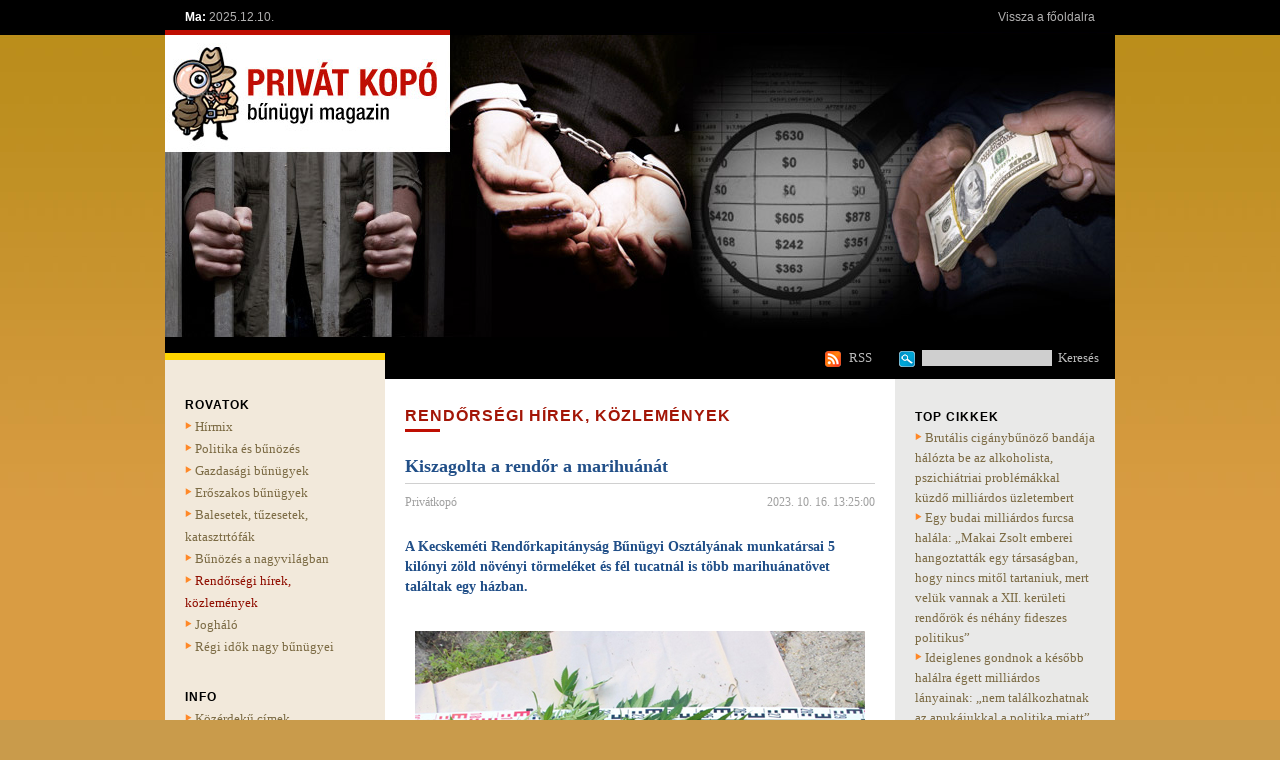

--- FILE ---
content_type: text/html; charset=utf-8
request_url: https://www.privatkopo.info/WebArticleShow.aspx?AGM=RendorsegiHirekKozlemenyek&AN=kiszagoltaarendor&MN=RendorsegiHirekKozlemenyek&LN=Hungarian
body_size: 5700
content:


<html>
<head>
<title>PRIVÁT KOPÓ bűnügyi magazin</title>
<meta http-equiv="Content-Type" content="text/html; charset=windows-1250">
<link rel=stylesheet href="style.css" type="text/css">
<link rel=stylesheet href="menu.css" type="text/css">
<meta name="keywords" content="bűnözés, rendőrség, nyomozás, Magyarország, bűnelkövetés, nemzetközi, balesetek, katasztrófák, bűnügyi hírek, gyilkosságok, erőszak, bűncselekmények">
<meta name="description" content="A Privát Kopó Magyarország egyik legnagyobb bűnügyi portálja, amely a régi idők, valamint, napjaink Magyarország és a világ bűnügyeivel foglalkozik.">


<script type="text/javascript">
<!--
function MM_swapImgRestore() { //v3.0
  var k,x,a=document.MM_sr; for(k=0;a&&k<a.length&&(x=a[k])&&x.oSrc;k++) x.src=x.oSrc;
}
function MM_preloadImages() { //v3.0
  var d=document; if(d.images){ if(!d.MM_p) d.MM_p=new Array();
    var k,j=d.MM_p.length,a=MM_preloadImages.arguments; for(k=0; k<a.length; k++)
    if (a[k].indexOf("#")!=0){ d.MM_p[j]=new Image; d.MM_p[j++].src=a[k];}}
}

function MM_findObj(n, d) { //v4.01
  var p,k,x;  if(!d) d=document; if((p=n.indexOf("?"))>0&&parent.frames.length) {
    d=parent.frames[n.substring(p+1)].document; n=n.substring(0,p);}
  if(!(x=d[n])&&d.all) x=d.all[n]; for (k=0;!x&&k<d.forms.length;k++) x=d.forms[k][n];
  for(k=0;!x&&d.layers&&k<d.layers.length;k++) x=MM_findObj(n,d.layers[k].document);
  if(!x && d.getElementById) x=d.getElementById(n); return x;
}

function MM_swapImage() { //v3.0
  var k,j=0,x,a=MM_swapImage.arguments; document.MM_sr=new Array; for(k=0;k<(a.length-2);k+=3)
   if ((x=MM_findObj(a[k]))!=null){document.MM_sr[j++]=x; if(!x.oSrc) x.oSrc=x.src; x.src=a[k+2];}
}
//-->
function openwindow(url,name)
  {
  window.open(url,name,'width=670,height=470,resizable=no,toolbar=no,location=no,directories=no,status=no,menubar=no,dependent=yes');
  }
</script>
<script language="JavaScript" type="text/JavaScript">
function openwindow(url,name)
  {
  window.open(url,name,'width=670,height=470,resizable=no,toolbar=no,location=no,directories=no,status=no,menubar=no,dependent=yes');
  }
</script>


</head>
<body bgcolor="#c99b4b" background="images/hatter_body.jpg"  leftmargin="0" topmargin="0" marginwidth="0" marginheight="0">
    <table width="100%" border="0" cellspacing="0" cellpadding="0">
  <tr>
    <td align="center" valign="top"><!--datum --><table width="950" border="0" cellspacing="0" cellpadding="0">
  <tr>
    <td class="fejlecdatum"><span class="fejlecdatum">Ma:</span> 2025.12.10.</td>
    <td class="fejlecvissza"><a href="Index.aspx?MN=Fooldal&LN=Hungarian" class="fejlecvissza">Vissza a főoldalra</a></td>
  </tr>
</table><!--datum vege-->
</td>
  </tr>
  <tr>
    <td align="center" valign="top"><!--intro --><table width="950" border="0" cellspacing="0" cellpadding="0">
  <tr>
    <td><img src="images/privat_kopo.jpg" width="950" height="302" border="0" usemap="#Map"></td>
  </tr>
</table>
<!--intro vege--></td>
  </tr>
  <tr>
    <td align="center" valign="top"><!--rovat teteje + RSS + kereses csik-->
    <table width="950" border="0" cellspacing="0" cellpadding="0">
  <tr>
    <td><img src="images/hatter_fekete.png" width="220" height="1"></td>
    <td><img src="images/hatter_fekete.png" width="490" height="1"></td>
    <td><img src="images/hatter_fekete.png" width="20" height="1"></td>
    <td><img src="images/hatter_fekete.png" width="220" height="1"></td>
  </tr>
  <tr>
    <td background="images/hatter_keresescsik.png"><img src="images/atlatszo.gif" width="2" height="35"></td>
    <td background="images/hatter_fekete.png" align="right" valign="middle"><table><tr><td><a href="http://www.privatkopo.hu/WebRss.ashx?LN=Hungarian" target="_blank" class="fejlec"><img border="0" src="images/ikon_RSS.png" width="24" height="35" align="absmiddle"></a></td><td align="right" valign="middle"><a href="http://www.privatkopo.hu/WebRss.ashx?LN=Hungarian" target="_blank" class="fejlec">RSS</a></td></tr></table></td>
    <td background="images/hatter_fekete.png">&nbsp;</td>
    <td background="images/hatter_fekete.png" align="left" valign="middle"><!--kereses--><table border="0" cellspacing="0" cellpadding="0"><form name="Search" action="WebSearchResult.aspx" method="get"><tr><td><img src="images/ikon_kereses.png" width="27" height="35" align="absmiddle"><input class="negativ" type="hidden" name="MN" id="MN" value="Kereses"><input class="negativ" type="hidden" name="NOCH" id="NOCH" value="1"><input class="negativ" type="text" name="ST" id="ST"><img src="images/atlatszo.gif" width="6" height="2"><a href="#" class="fejlec" onClick="document.forms.Search.submit()">Keresés</a></td></tr></form></table><!--kereses vege--></td>
  </tr>
</table><!--rovat teteje + RSS + kereses csik vege-->
    </td>
  </tr>
  <tr>
    <td align="center" valign="top"><!--kozepe --><table background="images/hatter_tartalom.png" width="950" border="0" cellspacing="0" cellpadding="0">
      <tr>
        <td><img src="images/atlatszo.gif" width="20" height="15"></td>
        <td><img src="images/atlatszo.gif" width="200" height="1"></td>
        <td><img src="images/atlatszo.gif" width="20" height="1"></td>
        <td><img src="images/atlatszo.gif" width="470" height="1"></td>
        <td><img src="images/atlatszo.gif" width="20" height="1"></td>
        <td><img src="images/atlatszo.gif" width="200" height="1"></td>
        <td><img src="images/atlatszo.gif" width="20" height="1"></td>
      </tr>
      <tr>
        <td>&nbsp;</td>
        <td align="left" valign="top"><!--menu --><table width="180" border="0" cellspacing="0" cellpadding="0">
  <tr>
    <td class="rovat">Rovatok</td>
  </tr>
  <tr>
    <td class="menu"><img src="images/kisnyil.png" width="10" height="13"><a href="Index.aspx?MN=Hirmix&LN=Hungarian" class="menu">Hírmix</a></td>
  </tr>
  <tr>
    <td class="menu"><img src="images/kisnyil.png" width="10" height="13"><a href="Index.aspx?MN=PolitikaEsBunozes&LN=Hungarian" class="menu">Politika és bűnözés</a></td>
  </tr>
  <tr>
    <td class="menu"><img src="images/kisnyil.png" width="10" height="13"><a href="Index.aspx?MN=GazdasagiBunugyek&LN=Hungarian" class="menu">Gazdasági bűnügyek</a></td>
  </tr>
  <tr>
    <td class="menu"><img src="images/kisnyil.png" width="10" height="13"><a href="Index.aspx?MN=EroszakosBunugyek&LN=Hungarian" class="menu">Erőszakos bűnügyek</a></td>
  </tr>
  <tr>
    <td class="menu"><img src="images/kisnyil.png" width="10" height="13"><a href="Index.aspx?MN=BalesetekTuzesetekKatasztrofak&LN=Hungarian" class="menu">Balesetek, tűzesetek, katasztrtófák</a></td>
  </tr>
  <tr>
    <td class="menu"><img src="images/kisnyil.png" width="10" height="13"><a href="Index.aspx?MN=BunozesANagyvilagban&LN=Hungarian" class="menu">Bűnözés a nagyvilágban</a></td>
  </tr>
  <tr>
    <td class="menu"><img src="images/kisnyil.png" width="10" height="13"><a href="Index.aspx?MN=RendorsegiHirekKozlemenyek&LN=Hungarian" class="aktivmenu">Rendőrségi hírek, közlemények</a></td>
  </tr>
  <tr>
    <td class="menu"><img src="images/kisnyil.png" width="10" height="13"><a href="Index.aspx?MN=Joghalo&LN=Hungarian" class="menu">Jogháló</a></td>
  </tr>
  <tr>
    <td class="menu"><img src="images/kisnyil.png" width="10" height="13"><a href="Index.aspx?MN=RegiIdokNagyBunugyei&LN=Hungarian" class="menu">Régi idők nagy bűnügyei</a></td>
  </tr>
  <tr>
    <td><img src="images/atlatszo.gif" width="2" height="28"></td>
  </tr>
  <tr>
    <td class="rovat">Info</td>
  </tr>
  <tr>
    <td class="menu"><img src="images/kisnyil.png" width="10" height="13"><a href="Index.aspx?MN=KozerdekuCimekTelefonszamok&LN=Hungarian" class="menu">Közérdekű címek, telefonszámok</a></td>
  </tr>
  <tr>
    <td class="menu"><img src="images/kisnyil.png" width="10" height="13"><a href="Index.aspx?MN=Partnerek&LN=Hungarian" class="menu">Partnerek</a></td>
  </tr>
   <tr>
    <td><img src="images/atlatszo.gif" width="2" height="28"></td>
  </tr>
</table>
<!--menu vege-->
<!--bannerek bal --><table width="180" border="0" cellspacing="0" cellpadding="0">
  <tr>
    <td>
<object type="application/x-shockwave-flash" data="Banner/mahu_banner_privatkopo.swf" width="180" height="114">
	<param name="movie" value="Banner/mahu_banner_privatkopo.swf" />
	<param name="menu" value="false"/>
	<param name="FlashVars" value="clickTAG=http://ma.hu&clickTARGET=_blank"/>
	<embed src="Banner/mahu_banner_privatkopo.swf" FlashVars="clickTAG=http://ma.hu&clickTARGET=_self" width="180" height="114" type="application/x-shockwave-flash" pluginspage="http://www.macromedia.com/go/getflashplayer" />
</object>
    <br>
<br>
<a href="http://hirgyujto.hu/tart/sites" target="_blank"><img src="banner/hgy_120w.png" border="0" width="180" height="114"></a>
    <br>
<br>
<br>
<a href="http://www.hirkert.hu" target="_blank"><img src="banner/hirkert_logo_180x115.jpg" border="0" width="180" height="115"></a>
<br>
<br>
</td>
  </tr>
</table>
<!--bannerek vege bal --></td>
        <td>&nbsp;</td>
        <td align="left" valign="top"><table width="470" border="0" cellspacing="0" cellpadding="0">
  <tr>
    <td><img src="images/atlatszo.gif" width="2" height="13"></td>
  </tr>
  <tr>
    <td align="left" valign="top"><!--Content --><form name="aspnetForm" method="post" action="WebArticleShow.aspx?AGM=RendorsegiHirekKozlemenyek&amp;AN=kiszagoltaarendor&amp;MN=RendorsegiHirekKozlemenyek&amp;LN=Hungarian" id="aspnetForm">
<div>
<input type="hidden" name="__VSTATE" id="__VSTATE" value="eNr7z8ifws/KaWlmYmJoYWphlgIAJIED2A==" />
<input type="hidden" name="__VIEWSTATE" id="
__VIEWSTATE" value="" />
</div>

<span id="ctl00_cphContent_Content"><!--cikk--><table width="470" border="0" cellspacing="0" cellpadding="0"> <!--rovatcim --><tr> <td class="rovatcim">Rendőrségi hírek, közlemények</td> </tr><!--rovatcim vege--> <tr> <td><img src="images/csik_rovatcimalatt.png" width="470" height="31"></td> </tr> <tr> <td class="cikkcim">Kiszagolta a rendőr a marihuánát</td> </tr> <tr> <td><img src="images/cimelvalasztocsik.png" width="470" height="16"></td> </tr> <tr> <td><table width="470" border="0" cellspacing="0" cellpadding="0"> <tr> <td class="szerzo">Privátkopó</td> <td class="datum">2023. 10. 16. 13:25:00</td> </tr> </table></td> </tr> <tr> <td><img src="images/atlatszo.gif" width="2" height="26"></td> </tr> <tr> <td class="cikkszoveg"><span class="lead"><P>A Kecskeméti Rendőrkapitányság Bűnügyi Osztályának munkatársai 5 kilónyi zöld növényi törmeléket és fél tucatnál is több marihuánatövet találtak egy házban.</P></span><br> <br> <DIV class=nagykep><IMG src="/Pictures/kiszagoltaarendor_marih.jpg"></DIV>
<P>Egy kecskeméti rendőr adatgyűjtést végzett&nbsp;egy helyi ingatlanban, amikor furcsa, jellegzetes szagra lett figyelmes. Gyanúját - amely szerint a házban marihuánatermesztés folyhat - megosztotta parancsnokával, aki bízott munkatársa „nyomozói szimatában”, ezért az épületben szemlét tartottak. Kiderült, a rutinos zsaru nem tévedett: a rendőrök az udvaron hét tő marihuánát találtak a gondozáshoz szükséges eszközökkel, valamint befőttesüvegekben és vödörben további 5 kg. zöld növényi törmeléket.</P>
<P>A kábítószer termesztésével egy 43 éves férfit gyanúsítanak, őt őrizetbe is vették. Az egyébként büntetett előéletű K. István nem ismeretlen a rendőrök előtt: néhány hónapja egy közúti igazoltatás során elővett a zsebéből egy maréknyi zöld anyagot, amelyet a szájába tömött azért, hogy az ellene szóló tárgyi bizonyítékot megsemmisítse. Akkor járművezetés bódult állapotban vétsége miatt indult ellene eljárás.</P>
<P>A nyomozók kezdeményezték a férfi letartóztatását, amelyet a járásbíróság - a kecskeméti ügyészség indítványára - elrendelt.</P> </td> </tr> <tr> <td><img src="images/atlatszo.gif" width="2" height="40"></td> </tr> </table><!--cikk vege --> <!--Tovabbi friss informaciok --><table width="470" border="0" cellspacing="0" cellpadding="0"> <tr> <td class="frissinfocim">További friss információk</td> </tr> <tr> <td class="frissinfo"><img src="images/kisnyil.png" width="10" height="13"><a href="WebArticleShow.aspx?AGM=RendorsegiHirekKozlemenyek&AN=ujabbtolnaidiler&MN=RendorsegiHirekKozlemenyek&LN=Hungarian" class="frissinfo">Újabb tolnai drogdíler került rács mögé</a><br><img src="images/kisnyil.png" width="10" height="13"><a href="WebArticleShow.aspx?AGM=RendorsegiHirekKozlemenyek&AN=kifosztociganyok&MN=RendorsegiHirekKozlemenyek&LN=Hungarian" class="frissinfo">Aranyfelvásárlóknak hazudták magukat a tolvaj cigányok, de házaltak fűkaszával és ágyneművel is</a><br><img src="images/kisnyil.png" width="10" height="13"><a href="WebArticleShow.aspx?AGM=RendorsegiHirekKozlemenyek&AN=felderitetthalozatzala&MN=RendorsegiHirekKozlemenyek&LN=Hungarian" class="frissinfo">Újabb felderített dílerhálózat</a><br><img src="images/kisnyil.png" width="10" height="13"><a href="WebArticleShow.aspx?AGM=RendorsegiHirekKozlemenyek&AN=kozlekedesikonfliktus&MN=RendorsegiHirekKozlemenyek&LN=Hungarian" class="frissinfo">Közlekedési konfliktusból garázdaság</a><br><img src="images/kisnyil.png" width="10" height="13"><a href="WebArticleShow.aspx?AGM=RendorsegiHirekKozlemenyek&AN=kabitoszeresbunszovetseg&MN=RendorsegiHirekKozlemenyek&LN=Hungarian" class="frissinfo">Kábítószeres bűnszövetséget számoltak fel</a><br></td> </tr> </table> <!--Tovabbi friss informaciok vege--></span>
</form><!--Content vege--></td>
  </tr>
</table>
</td>
        <td>&nbsp;</td>
        <td align="right" valign="top"><img src="images/atlatszo.gif" width="2" height="12"><br>
<!--Kiemelt cikkek --><table width="180" border="0" cellspacing="0" cellpadding="0">
  <tr>
    <td class="rovat">Top cikkek</td>
  </tr>
  <tr>
    <td class="kiemeltcikk"><img src="images/kisnyil.png" width="10" height="13"><a href="WebArticleShow.aspx?AGM=RendorsegiHirekKozlemenyek&AN=makaibanda&MN=RendorsegiHirekKozlemenyek&LN=Hungarian" class="kiemeltcikk">Brutális cigánybűnöző bandája hálózta be az alkoholista, pszichiátriai problémákkal küzdő milliárdos üzletembert</a><br><img src="images/kisnyil.png" width="10" height="13"><a href="WebArticleShow.aspx?AGM=RendorsegiHirekKozlemenyek&AN=informatorinterju&MN=RendorsegiHirekKozlemenyek&LN=Hungarian" class="kiemeltcikk">Egy budai milliárdos furcsa halála: „Makai Zsolt emberei hangoztatták egy társaságban, hogy nincs mitől tartaniuk, mert velük vannak a XII. kerületi rendőrök és néhány fideszes politikus”</a><br><img src="images/kisnyil.png" width="10" height="13"><a href="WebArticleShow.aspx?AGM=RendorsegiHirekKozlemenyek&AN=ideiglenesgondnok&MN=RendorsegiHirekKozlemenyek&LN=Hungarian" class="kiemeltcikk">Ideiglenes gondnok a később halálra égett milliárdos lányainak: „nem találkozhatnak az apukájukkal a politika miatt”</a><br><img src="images/kisnyil.png" width="10" height="13"><a href="WebArticleShow.aspx?AGM=RendorsegiHirekKozlemenyek&AN=atuzhalalthaltmillirdoslanya&MN=RendorsegiHirekKozlemenyek&LN=Hungarian" class="kiemeltcikk">A tűzhalált halt milliárdos lánya: „a XII. kerületi rendőrök nemhogy nem segítettek, hanem kifejezetten akadályoztak abban, hogy édesapám életét megmentsem”</a><br><img src="images/kisnyil.png" width="10" height="13"><a href="WebArticleShow.aspx?AGM=RendorsegiHirekKozlemenyek&AN=budaimilliardosorokseg&MN=RendorsegiHirekKozlemenyek&LN=Hungarian" class="kiemeltcikk">50 milliót kért a TEK-es ezredes húga a megölt és elégetett budai milliárdos lányaitól, hogy ne akadályozza a hagyatéki eljárást - nem kapott, ezért most ki akarja semmizni őket</a><br></td>
  </tr>
    <tr>
    <td><img src="images/atlatszo.gif" width="2" height="28"></td>
  </tr>
  <tr>
    <td class="rovat">Friss cikkek</td>
  </tr>
  <tr>
    <td class="menu"><img src="images/kisnyil.png" width="10" height="13"><a href="WebArticleShow.aspx?AGM=RendorsegiHirekKozlemenyek&AN=otvenotmilliot&MN=RendorsegiHirekKozlemenyek&LN=Hungarian" class="kiemeltcikk">55 millió forintot csalt ki hamis üzleti befektetésekkel kecsegtetve</a><br><img src="images/kisnyil.png" width="10" height="13"><a href="WebArticleShow.aspx?AGM=RendorsegiHirekKozlemenyek&AN=szerelmethazudott&MN=RendorsegiHirekKozlemenyek&LN=Hungarian" class="kiemeltcikk">Szerelmet hazudott a 15 éves lánynak, aztán prostitúcióra kényszerítette</a><br><img src="images/kisnyil.png" width="10" height="13"><a href="WebArticleShow.aspx?AGM=RendorsegiHirekKozlemenyek&AN=bunszovetsegafacsalas&MN=RendorsegiHirekKozlemenyek&LN=Hungarian" class="kiemeltcikk">Bűnszövetségben elkövetett 2 milliárdos áfacsalás ügyében nyomoz a NAV - két gyanúsítottat letartóztattak</a><br><img src="images/kisnyil.png" width="10" height="13"><a href="WebArticleShow.aspx?AGM=RendorsegiHirekKozlemenyek&AN=intezetislanymegtamadta&MN=RendorsegiHirekKozlemenyek&LN=Hungarian" class="kiemeltcikk">Megtámadta a gyermekfelügyelőt az intézetis lány</a><br><img src="images/kisnyil.png" width="10" height="13"><a href="WebArticleShow.aspx?AGM=RendorsegiHirekKozlemenyek&AN=hangoszene&MN=RendorsegiHirekKozlemenyek&LN=Hungarian" class="kiemeltcikk">Szóvá tette a hangos zenét, összeverték a cigányok</a><br></td>
  </tr>
   <tr>
    <td><img src="images/atlatszo.gif" width="2" height="28"></td>
  </tr>
</table>
<!--Kiemelt cikkek vege--><!--bannerek --><table width="180" border="0" cellspacing="0" cellpadding="0">
  <tr>
    <td>
<a href="http://www.envikut.hu" target="_blank"><img border="0" src="banner/envibanner.jpg" width="180" height="115"></a><br><br>
<a href="http://www.pestiriport.hu" target="_blank"><img border="0" src="banner/PestiRiport_megjelent_banner_180x115.jpg" width="180" height="115"></a><br><br>
<OBJECT
classid="clsid:D27CDB6E-AE6D-11cf-96B8-444553540000"
codebase="http://download.macromedia.com/pub/shockwave/cabs/flash/swflash.cab#version=5,0,0,0"
width="150"
height="297">
<PARAM NAME=movie VALUE="banner/nyd_150x297.swf">
<PARAM NAME=quality VALUE="high">
<PARAM NAME=bgcolor VALUE="#FFFFFF">
<param name="play" value="true">
<EMBED src="banner/nyd_150x297.swf"
width="180"
height="356"
quality=high
bgcolor=#FFFFFF
play="true"
loop="false"
TYPE="application/x-shockwave-flash"
PLUGINSPAGE="http://www.macromedia.com/shockwave/download/index.cgi?P1_Prod_Version=ShockwaveFlash">
</EMBED>
</OBJECT>
</td>
  </tr>
</table>
<!--bannerek vege --></td>
        <td>&nbsp;</td>
      </tr>
      <tr>
        <td><img src="images/atlatszo.gif" width="2" height="47"></td>
        <td>&nbsp;</td>
        <td>&nbsp;</td>
        <td>&nbsp;</td>
        <td>&nbsp;</td>
        <td>&nbsp;</td>
        <td>&nbsp;</td>
      </tr>
    </table><!--kozepe vege--></td>
  </tr>
  <tr>
    <td background="images/hatter_fekete.png" align="center" valign="top"><!--lablec --><table width="950" border="0" cellspacing="0" cellpadding="0">
      <tr>
        <td class="lablec"><a href="Index.aspx?MN=Impresszum&LN=Hungarian" class="lablec">Impresszum</a><img src="images/lablec_elvalasztocsik.png" width="23" height="14" align="absmiddle"><a href="Index.aspx?MN=Kapcsolat&LN=Hungarian" class="lablec">Kapcsolat</a><img src="images/lablec_elvalasztocsik.png" width="23" height="14" align="absmiddle"><a href="Index.aspx?MN=Mediaajanlat&LN=Hungarian" class="lablec">Médiaajánlat</a></td>
      </tr>
    </table><!--lablec vege--></td>
  </tr>
</table>

<map name="Map">
  <area shape="rect" coords="2,2,284,116" href="Index.aspx?MN=Fooldal&LN=Hungarian">
</map><script defer src="https://static.cloudflareinsights.com/beacon.min.js/vcd15cbe7772f49c399c6a5babf22c1241717689176015" integrity="sha512-ZpsOmlRQV6y907TI0dKBHq9Md29nnaEIPlkf84rnaERnq6zvWvPUqr2ft8M1aS28oN72PdrCzSjY4U6VaAw1EQ==" data-cf-beacon='{"version":"2024.11.0","token":"73c16c750c1b4c05b940101aa62ccc20","r":1,"server_timing":{"name":{"cfCacheStatus":true,"cfEdge":true,"cfExtPri":true,"cfL4":true,"cfOrigin":true,"cfSpeedBrain":true},"location_startswith":null}}' crossorigin="anonymous"></script>
</body>
</html>


--- FILE ---
content_type: text/css
request_url: https://www.privatkopo.info/style.css
body_size: 1854
content:
td.cikkszoveg {
	COLOR: #000000;
	FONT-FAMILY: Georgia;
	FONT-SIZE: 13px;
	FONT-WEIGHT: normal;
	TEXT-DECORATION: none;
	font-style: normal;
	text-align: left;
	vertical-align: top;
	line-height: 20px;
}
A.cikklink {
	COLOR: #7bb7e6;
	FONT-FAMILY: Georgia;
	FONT-SIZE: 12px;
	FONT-WEIGHT: normal;
	TEXT-DECORATION: underline;
	font-style: italic;
}
A:hover.cikklink {
	COLOR: #7bb7e6;
	FONT-FAMILY: Georgia;
	FONT-SIZE: 12px;
	FONT-WEIGHT: normal;
	TEXT-DECORATION: none;
	font-style: italic;
}
span.cikkbekezdescim {
	COLOR: #67206d;
	FONT-FAMILY: Georgia;
	FONT-SIZE: 14px;
	FONT-WEIGHT: bold;
	TEXT-DECORATION: none;
	font-style: normal;
	text-align: left;
	vertical-align: top;
	line-height: 20px;
}




a {
	COLOR: #214f88;
	FONT-FAMILY: Georgia;
	FONT-SIZE: 12px;
	FONT-WEIGHT: normal;
	TEXT-DECORATION: underline;
	font-style: normal;

}
a:hover {
	COLOR: #214f88;
	FONT-FAMILY: Georgia;
	FONT-SIZE: 12px;
	FONT-WEIGHT: normal;
	TEXT-DECORATION: none;
	font-style: normal;

}

A.lablec {
	COLOR: #ffffff;
	FONT-FAMILY: Arial;
	FONT-SIZE: 11px;
	FONT-WEIGHT: normal;
	TEXT-DECORATION: none;
	font-style: normal;
	
}
A:hover.lablec {
	COLOR: #ffffff;
	FONT-FAMILY: Arial;
	FONT-SIZE: 11px;
	FONT-WEIGHT: normal;
	TEXT-DECORATION: underline;
	font-style: normal;
}

A.fejlec {
	COLOR: #bababa;
	FONT-FAMILY: Arial Narrow;
	FONT-SIZE: 13px;
	FONT-WEIGHT: normal;
	TEXT-DECORATION: none;
	font-style: normal;
}
A:hover.fejlec {
	COLOR: #bababa;
	FONT-FAMILY: Arial Narrow;
	FONT-SIZE: 13px;
	FONT-WEIGHT: normal;
	TEXT-DECORATION: underline;
	font-style: normal;
}

a.kiemeles {
	COLOR: #ffffff;
	FONT-FAMILY: Georgia;
	FONT-SIZE: 14px;
	FONT-WEIGHT: normal;
	TEXT-DECORATION: none;
	font-style: normal;
}
a:hover.kiemeles {
	COLOR: #ffffff;
	FONT-FAMILY: Georgia;
	FONT-SIZE: 14px;
	FONT-WEIGHT: normal;
	TEXT-DECORATION: underline;
	font-style: normal;
}
a.osszescikk {
	COLOR: #7bb7e6;
	FONT-FAMILY: Georgia;
	FONT-SIZE: 12px;
	FONT-WEIGHT: normal;
	TEXT-DECORATION: underline;
	font-style: normal;
}
a:hover.osszescikk {
	COLOR: #7bb7e6;
	FONT-FAMILY: Georgia;
	FONT-SIZE: 12px;
	FONT-WEIGHT: normal;
	TEXT-DECORATION: none;
	font-style: normal;
}
a.kisbetu {
	COLOR: #b8b8b8;
	FONT-FAMILY: Georgia;
	FONT-SIZE: 12px;
	FONT-WEIGHT: normal;
	TEXT-DECORATION: none;
	font-style: normal;
}
a:hover.kisbetu {
	COLOR: #4ba7c7;
	FONT-FAMILY: Georgia;
	FONT-SIZE: 12px;
	FONT-WEIGHT: normal;
	TEXT-DECORATION: none;
	font-style: normal;
}
span.kisbetuaktiv {
	COLOR: #512068;
	FONT-FAMILY: Georgia;
	FONT-SIZE: 12px;
	FONT-WEIGHT: normal;
	TEXT-DECORATION: none;
	font-style: normal;
}

a.kisbetuaktiv {
	COLOR: #512068;
	FONT-FAMILY: Georgia;
	FONT-SIZE: 12px;
	FONT-WEIGHT: normal;
	TEXT-DECORATION: none;
	font-style: normal;
}

a:hover.kisbetuaktiv {
	COLOR: #512068;
	FONT-FAMILY: Georgia;
	FONT-SIZE: 12px;
	FONT-WEIGHT: normal;
	TEXT-DECORATION: none;
	font-style: normal;
}


a.normalbetu {
	COLOR: #b8b8b8;
	FONT-FAMILY: Georgia;
	FONT-SIZE: 16px;
	FONT-WEIGHT: normal;
	TEXT-DECORATION: none;
	font-style: normal;
}
a:hover.normalbetu {
	COLOR: #4ba7c7;
	FONT-FAMILY: Georgia;
	FONT-SIZE: 16px;
	FONT-WEIGHT: normal;
	TEXT-DECORATION: none;
	font-style: normal;
}
span.normalbetuaktiv {
	COLOR: #512068;
	FONT-FAMILY: Georgia;
	FONT-SIZE: 16px;
	FONT-WEIGHT: normal;
	TEXT-DECORATION: none;
	font-style: normal;
}

a.normalbetuaktiv {
	COLOR: #512068;
	FONT-FAMILY: Georgia;
	FONT-SIZE: 16px;
	FONT-WEIGHT: normal;
	TEXT-DECORATION: none;
	font-style: normal;
}
a:hover.normalbetuaktiv {
	COLOR: #512068;
	FONT-FAMILY: Georgia;
	FONT-SIZE: 16px;
	FONT-WEIGHT: normal;
	TEXT-DECORATION: none;
	font-style: normal;
}


a.nagybetu {
	COLOR: #b8b8b8;
	FONT-FAMILY: Georgia;
	FONT-SIZE: 20px;
	FONT-WEIGHT: normal;
	TEXT-DECORATION: none;
	font-style: normal;
}
a:hover.nagybetu {
	COLOR: #4ba7c7;
	FONT-FAMILY: Georgia;
	FONT-SIZE: 20px;
	FONT-WEIGHT: normal;
	TEXT-DECORATION: none;
	font-style: normal;
}
span.nagybetuaktiv {
	COLOR: #512068;
	FONT-FAMILY: Georgia;
	FONT-SIZE: 20px;
	FONT-WEIGHT: normal;
	TEXT-DECORATION: none;
	font-style: normal;
}

a.nagybetuaktiv {
	COLOR: #512068;
	FONT-FAMILY: Georgia;
	FONT-SIZE: 20px;
	FONT-WEIGHT: normal;
	TEXT-DECORATION: none;
	font-style: normal;
}

a:hover.nagybetuaktiv {
	COLOR: #512068;
	FONT-FAMILY: Georgia;
	FONT-SIZE: 20px;
	FONT-WEIGHT: normal;
	TEXT-DECORATION: none;
	font-style: normal;
}

a.esemenynaptardatumkiemelt {
	COLOR: #ffffff;
	FONT-FAMILY: Georgia;
	FONT-SIZE: 12px;
	FONT-WEIGHT: normal;
	TEXT-DECORATION: none ;
	font-style: normal;
}

a:hover.esemenynaptardatumkiemelt {
	COLOR: #ace9fe;
	FONT-FAMILY: Georgia;
	FONT-SIZE: 12px;
	FONT-WEIGHT: normal;
	TEXT-DECORATION: none ;
	font-style: normal;
}

td.cikkcim {
	COLOR: #214f88;
	FONT-FAMILY: Georgia;
	FONT-SIZE: 18px;
	FONT-WEIGHT: bold;
	TEXT-DECORATION: none;
	font-style: normal;
	text-align: left;
	vertical-align: top;
}


td.oldalalcim {
	COLOR: #7ab1cb;
	FONT-FAMILY: Georgia;
	FONT-SIZE: 18px;
	FONT-WEIGHT: normal;
	TEXT-DECORATION: none;
	font-style: normal;
	text-align: left;
	vertical-align: top;
}

td.lablec {
	COLOR: #ffffff;
	FONT-FAMILY: Arial;
	FONT-SIZE: 11px;
	FONT-WEIGHT: normal;
	TEXT-DECORATION: none;
	font-style: normal;
	text-align: left;
	vertical-align: middle;
	line-height:18px;
	background:url(images/hatter_fekete.png);
	height:81px;
	
}

td.szoveg {
	COLOR: #000000;
	FONT-FAMILY: Georgia;
	FONT-SIZE: 12px;
	FONT-WEIGHT: normal;
	TEXT-DECORATION: none;
	font-style: normal;
	text-align: left;
	vertical-align: top;
	line-height: 18px;
}

td.ertekeles {
	COLOR: #d599c3;
	FONT-FAMILY: Georgia;
	FONT-SIZE: 14px;
	FONT-WEIGHT: normal;
	TEXT-DECORATION: none;
	font-style: italic;
	text-align: left;
	vertical-align: bottom;
	
}

td.cikkikonok {
	COLOR: #000000;
	FONT-FAMILY: Georgia;
	FONT-SIZE: 12px;
	FONT-WEIGHT: normal;
	TEXT-DECORATION: none;
	font-style: normal;
	text-align: right;
	vertical-align: bottom;
}

td.szovegnyito {
	COLOR: #ffffff;
	FONT-FAMILY: Georgia;
	FONT-SIZE: 12px;
	FONT-WEIGHT: normal;
	TEXT-DECORATION: none;
	font-style: normal;
	text-align: left;
	vertical-align: top;
	line-height: 17px;
}

span.bekezdescim {
	COLOR: #214f88;
	FONT-FAMILY: Georgia;
	FONT-SIZE: 15px;
	FONT-WEIGHT: bold;
	TEXT-DECORATION: none;
	font-style: normal;
	text-align: left;
	vertical-align: top;
	line-height: 20px;
}

td.bannercim {
	COLOR: #88b5ca;
	FONT-FAMILY: Georgia;
	FONT-SIZE: 14px;
	FONT-WEIGHT: normal;
	TEXT-DECORATION: none;
	font-style: normal;
	text-align: left;
	vertical-align: top;
}
td.bannerszoveg {
	COLOR: #ffffff;
	FONT-FAMILY: Georgia;
	FONT-SIZE: 12px;
	FONT-WEIGHT: normal;
	TEXT-DECORATION: none;
	font-style: normal;
	text-align: left;
	vertical-align: top;
	line-height: 16px;
}
td.nyitorovat {
	COLOR: #c7c0a8;
	FONT-FAMILY: Georgia;
	FONT-SIZE: 20px;
	FONT-WEIGHT: normal;
	TEXT-DECORATION: none;
	font-style: normal;
	text-align: left;
	vertical-align: top;
	text-transform:uppercase;
}
td.nyitocikkcim {
	COLOR: #99c9ed;
	FONT-FAMILY: Georgia;
	FONT-SIZE: 14px;
	FONT-WEIGHT: normal;
	TEXT-DECORATION: none;
	font-style: italic;
	text-align: left;
	vertical-align: top;
	line-height: 18px;
}
td.nyitocikkdatum {
	COLOR: #99c9ed;
	FONT-FAMILY: Georgia;
	FONT-SIZE: 12px;
	FONT-WEIGHT: normal;
	TEXT-DECORATION: none;
	font-style: italic;
	text-align: left;
	vertical-align: top;
	line-height: 17px;
}
td.nyitofilmalcim {
	COLOR: #ffffff;
	FONT-FAMILY: Georgia;
	FONT-SIZE: 12px;
	FONT-WEIGHT: normal;
	TEXT-DECORATION: none;
	font-style: italic;
	text-align: left;
	vertical-align: top;
	line-height: 17px;
}
td.hirleveldobozcim {
	COLOR: #99c9ed;
	FONT-FAMILY: Georgia;
	FONT-SIZE: 14px;
	FONT-WEIGHT: normal;
	TEXT-DECORATION: none;
	font-style: normal;
	text-align: left;
	vertical-align: top;
	line-height: 17px;
}
td.hirleveldobozszoveg {
	COLOR: #ffffff;
	FONT-FAMILY: Georgia;
	FONT-SIZE: 12px;
	FONT-WEIGHT: normal;
	TEXT-DECORATION: none;
	font-style: normal;
	text-align: left;
	vertical-align: middle;
	line-height: 17px;
}
td.kiemelescim {
	COLOR: #88b5ca;
	FONT-FAMILY: Georgia;
	FONT-SIZE: 18px;
	FONT-WEIGHT: normal;
	TEXT-DECORATION: none;
	font-style: normal;
	text-align: left;
	vertical-align: top;
	line-height: 24px;
}
td.kiemelesszoveg {
	COLOR: #ffffff;
	FONT-FAMILY: Georgia;
	FONT-SIZE: 14px;
	FONT-WEIGHT: normal;
	TEXT-DECORATION: none;
	font-style: normal;
	text-align: left;
	vertical-align: top;
	line-height: 24px;
}
td.cikklistacim {
	COLOR: #67206d;
	FONT-FAMILY: Georgia;
	FONT-SIZE: 14px;
	FONT-WEIGHT: normal;
	TEXT-DECORATION: none;
	font-style: normal;
	text-align: left;
	vertical-align: top;
	line-height: 18px;
}
td.cikklistadatum {
	COLOR: #67206d;
	FONT-FAMILY: Georgia;
	FONT-SIZE: 12px;
	FONT-WEIGHT: normal;
	TEXT-DECORATION: none;
	font-style: italic;
	text-align: left;
	vertical-align: top;
	line-height: 17px;
}

td.cikkdatum {
	COLOR: #551947;
	FONT-FAMILY: Georgia;
	FONT-SIZE: 12px;
	FONT-WEIGHT: normal;
	TEXT-DECORATION: none;
	font-style: italic;
	text-align: left;
	vertical-align: bottom;
	line-height: 17px;
}

td.osszescikk {
	COLOR: #3d92ae;
	FONT-FAMILY: Georgia;
	FONT-SIZE: 12px;
	FONT-WEIGHT: normal;
	TEXT-DECORATION: none ;
	font-style: normal;
	text-align: left;
	vertical-align: top;
	line-height: 18px;
}

td.esemenynaptarcim {
	COLOR: #ffffff;
	FONT-FAMILY: Georgia;
	FONT-SIZE: 12px;
	FONT-WEIGHT: normal;
	TEXT-DECORATION: none ;
	font-style: normal;
	text-align: center;
	vertical-align: middle;
	background-image:url(images/esemenynaptar_fej_hatter.jpg);
	height:22px;
}
td.esemenynaptarhonap {
	COLOR: #6e1c73;
	FONT-FAMILY: Georgia;
	FONT-SIZE: 12px;
	FONT-WEIGHT: normal;
	TEXT-DECORATION: none ;
	font-style: normal;
	text-align: center;
	vertical-align: middle;
	height:21px;
}
td.esemenynaptarnapnev {
	COLOR: #6e1c73;
	FONT-FAMILY: Georgia;
	FONT-SIZE: 12px;
	FONT-WEIGHT: normal;
	TEXT-DECORATION: none ;
	font-style: normal;
	text-align: center;
	vertical-align: middle;
}
td.esemenynaptardatum {
	COLOR: #7b7b7b;
	FONT-FAMILY: Georgia;
	FONT-SIZE: 12px;
	FONT-WEIGHT: normal;
	TEXT-DECORATION: none ;
	font-style: normal;
	text-align: center;
	vertical-align: middle;
}
td.esemenynaptardatumkiemelt {
	COLOR: #ffffff;
	FONT-FAMILY: Georgia;
	FONT-SIZE: 12px;
	FONT-WEIGHT: normal;
	TEXT-DECORATION: none ;
	font-style: normal;
	text-align: center;
	vertical-align: middle;
	background-image:url(images/esemenynaptar_kiemeltnap_hatter.jpg);
	background-color:#47889f;
}
td.urlapszoveg {
	COLOR: #454545;
	FONT-FAMILY: Georgia;
	FONT-SIZE: 11px;
	FONT-WEIGHT: normal;
	TEXT-DECORATION: none ;
	font-style: normal;
	text-align: left;
	vertical-align: middle;
	line-height:18px;
}
td.urlapmezo {
	COLOR: #000000;
	FONT-FAMILY: Georgia;
	FONT-SIZE: 11px;
	FONT-WEIGHT: normal;
	TEXT-DECORATION: none ;
	font-style: normal;
	text-align: left;
	vertical-align: middle;
}




input.negativ {
	COLOR: #000000;
	FONT-FAMILY: Arial;
	FONT-SIZE: 12px;
	FONT-WEIGHT: normal;
	BORDER-RIGHT: #cfcfcf 1px solid;
	BORDER-TOP: #cfcfcf 1px solid;
	BORDER-LEFT: #cfcfcf 1px solid;
	BORDER-BOTTOM: #cfcfcf 1px solid;
	BACKGROUND-COLOR: #cfcfcf;
	height: 16px;
	width: 130px;
}
input.text {
	COLOR: #000000;
	FONT-FAMILY: Georgia;
	FONT-SIZE: 11px;
	FONT-WEIGHT: normal;
	BORDER-RIGHT: #8dcbe0 1px solid;
	BORDER-TOP: #8dcbe0 1px solid;
	BORDER-LEFT: #8dcbe0 1px solid;
	BORDER-BOTTOM: #8dcbe0 1px solid;
	BACKGROUND-COLOR: #ffffff;
	height: 19px;
}

input.urlapok {
	COLOR: #000000;
	FONT-FAMILY: Georgia;
	FONT-SIZE: 11px;
	FONT-WEIGHT: normal;
	BORDER-RIGHT: #8dcbe0 1px solid;
	BORDER-TOP: #8dcbe0 1px solid;
	BORDER-LEFT: #8dcbe0 1px solid;
	BORDER-BOTTOM: #8dcbe0 1px solid;
	BACKGROUND-COLOR: #ffffff;
	height:21px;
	
}
input.checkbox {
	COLOR: #000000;
	BORDER: #8dcbe0 1px solid;
	BACKGROUND-COLOR: #ffffff;
	
}

input.radiobutton {
	height:10px;
	width:10px;
	
}

select.text {
	COLOR: #000000;
	FONT-FAMILY: Georgia;
	FONT-SIZE: 11px;
	FONT-WEIGHT: normal;
	BORDER-RIGHT: #8dcbe0 1px solid;
	BORDER-TOP: #8dcbe0 1px solid;
	BORDER-LEFT: #8dcbe0 1px solid;
	BORDER-BOTTOM: #8dcbe0 1px solid;
	BACKGROUND-COLOR: #ffffff;
}
textarea.text {
	COLOR: #000000;
	FONT-FAMILY: Georgia;
	FONT-SIZE: 11px;
	FONT-WEIGHT: normal;
	BORDER-RIGHT: #8dcbe0 1px solid;
	BORDER-TOP: #8dcbe0 1px solid;
	BORDER-LEFT: #8dcbe0 1px solid;
	BORDER-BOTTOM: #8dcbe0 1px solid;
	BACKGROUND-COLOR: #ffffff;
}

td.urlaphatter {
	text-align: center;
	vertical-align: top;
	background-image:url(images/hatterurlap.jpg);
	
}
table.urlapbal {
	background-image:url(images/hatterurlap.jpg);
	padding-bottom:13px;
	padding-left:10px;
	padding-right:10px;
	padding-top:14px;
	width:197px;
}
table.urlapjobb {
	background-image:url(images/hatterurlap.jpg);
	padding-bottom:13px;
	padding-left:10px;
	padding-right:10px;
	padding-top:14px;
	width:197px;
}
table.urlapkozep {
	padding-bottom:6px;
	padding-left:0px;
	padding-right:0px;
	padding-top:7px;
	width:18px;
	height:100%;
}
td.urlapszovegkozep {
	COLOR: #454545;
	FONT-FAMILY: Georgia;
	FONT-SIZE: 11px;
	FONT-WEIGHT: normal;
	TEXT-DECORATION: none ;
	font-style: normal;
	text-align: center;
	vertical-align: top;
	line-height:18px;
}

A.bezar {
 COLOR: #ffffff;
 FONT-FAMILY: Georgia;
 FONT-SIZE: 12px;
 FONT-WEIGHT: bold;
 TEXT-DECORATION: none;
 font-style:normal;
}
A:hover.bezar {
 COLOR: #0c2b52;
 FONT-FAMILY: Georgia;
 FONT-SIZE: 12px;
 FONT-WEIGHT: bold;
 TEXT-DECORATION: none;
 font-style:normal;
}
td.bezar {
 COLOR: #ffffff;
 FONT-FAMILY: Georgia;
 FONT-SIZE: 12px;
 FONT-WEIGHT: normal;
 TEXT-DECORATION: none;
 background-color:#afdbd6;
 text-align: center;
 vertical-align: middle;
 font-style:normal;
}
td.datum {
	COLOR: #a1a1a1;
	FONT-FAMILY: Georgia;
	FONT-SIZE: 12px;
	FONT-WEIGHT: normal;
	TEXT-DECORATION: none;
	font-style: normal;
	text-align: right;
	vertical-align: top;
	line-height: 18px;
	padding-bottom:0px;
	padding-left:0px;
	padding-right:0px;
	padding-top:0px;
	width:25%;
}
td.szerzo {
	COLOR: #a1a1a1;
	FONT-FAMILY: Georgia;
	FONT-SIZE: 12px;
	FONT-WEIGHT: normal;
	TEXT-DECORATION: none;
	font-style: normal;
	text-align: left;
	vertical-align: top;
	line-height: 18px;
	padding-bottom:0px;
	padding-left:0px;
	padding-right:0px;
	padding-top:0px;
	width:75%;
}
td.fejlecdatum {
	COLOR: #b1b0b0;
	FONT-FAMILY: Arial;
	FONT-SIZE: 12px;
	FONT-WEIGHT: normal;
	TEXT-DECORATION: none;
	font-style: normal;
	text-align: left;
	vertical-align: middle;
	line-height: 18px;
	padding-bottom:0px;
	padding-left:20px;
	padding-right:0px;
	padding-top:0px;
	height:35px;
	background-image:url(images/hatter_fej.png);
	
}
span.fejlecdatum {
	COLOR: #ffffff;
	FONT-FAMILY: Arial;
	FONT-SIZE: 12px;
	FONT-WEIGHT: bold;
	TEXT-DECORATION: none;
	font-style: normal;
}
td.fejlecvissza {
	COLOR: #b1b0b0;
	FONT-FAMILY: Arial;
	FONT-SIZE: 12px;
	FONT-WEIGHT: normal;
	TEXT-DECORATION: none;
	font-style: normal;
	text-align: right;
	vertical-align: middle;
	line-height: 18px;
	padding-bottom:0px;
	padding-left:0px;
	padding-right:20px;
	padding-top:0px;
	height:35px;	
}
a.fejlecvissza {
	COLOR: #b1b0b0;
	FONT-FAMILY: Arial;
	FONT-SIZE: 12px;
	FONT-WEIGHT: normal;
	TEXT-DECORATION: none;
	font-style: normal;
}
a:hover.fejlecvissza {
	COLOR: #ffffff;
	FONT-FAMILY: Arial;
	FONT-SIZE: 12px;
	FONT-WEIGHT: normal;
	TEXT-DECORATION: none;
	font-style: normal;
}


td.rovatteteje {
	COLOR: #bababa;
	FONT-FAMILY: Arial Narrow;
	FONT-SIZE: 13px;
	FONT-WEIGHT: normal;
	TEXT-DECORATION: none;
	font-style: normal;
	text-align: right;
	vertical-align: middle;
	line-height: 18px;
	padding-bottom:0px;
	padding-left:20px;
	padding-right:20px;
	padding-top:0px;
	height:35px;
	width:230px;
	background:url(images/hatter_keresescsik.png);
}
td.rss {
	COLOR: #bababa;
	FONT-FAMILY: Arial Narrow;
	FONT-SIZE: 13px;
	FONT-WEIGHT: normal;
	TEXT-DECORATION: none;
	font-style: normal;
	text-align: right;
	vertical-align: middle;
	line-height: 18px;
	padding-bottom:0px;
	padding-left:20px;
	padding-right:20px;
	padding-top:0px;
	height:35px;
	width:500px;
	background:url(images/hatter_fekete.png);
}
td.kereses {
	COLOR: #bababa;
	FONT-FAMILY: Arial Narrow;
	FONT-SIZE: 13px;
	FONT-WEIGHT: normal;
	TEXT-DECORATION: none;
	font-style: normal;
	text-align: left;
	vertical-align: middle;
	line-height: 18px;
	padding-bottom:0px;
	padding-left:0px;
	padding-right:0px;
	padding-top:0px;
	height:35px;
	width:220px;
	background:url(images/hatter_fekete.png);
}
span.middle {
	vertical-align:middle;
}

td.rovat {
	COLOR: #000000;
	FONT-FAMILY: Arial;
	FONT-SIZE: 12px;
	FONT-WEIGHT: bold;
	TEXT-DECORATION: none;
	font-style: normal;
	text-align: left;
	vertical-align: top;
	line-height: 22px;
	text-transform:uppercase;	
	letter-spacing:1px;
}
td.vezercikkcim {
	COLOR: #a31607;
	FONT-FAMILY: Georgia;
	FONT-SIZE: 18px;
	FONT-WEIGHT: normal;
	TEXT-DECORATION: none;
	font-style: normal;
	text-align: left;
	vertical-align: top;
	line-height: 23px;
}
a.vezercikkcim {
	COLOR: #a31607;
	FONT-FAMILY: Georgia;
	FONT-SIZE: 18px;
	FONT-WEIGHT: normal;
	TEXT-DECORATION: none;
	font-style: normal;
	text-align: left;
	vertical-align: top;
	line-height: 23px;
}
a:hover.vezercikkcim {
	COLOR: #a31607;
	FONT-FAMILY: Georgia;
	FONT-SIZE: 18px;
	FONT-WEIGHT: normal;
	TEXT-DECORATION: underline;
	font-style: normal;
	text-align: left;
	vertical-align: top;
	line-height: 23px;
}
td.vezercikkszoveg {
	COLOR: #000000;
	FONT-FAMILY: Georgia;
	FONT-SIZE: 14px;
	FONT-WEIGHT: normal;
	TEXT-DECORATION: none;
	font-style: normal;
	text-align: left;
	vertical-align: top;
	line-height: 20px;
}
td.rovatcim {
	COLOR: #a31607;
	FONT-FAMILY: Arial;
	FONT-SIZE: 16px;
	FONT-WEIGHT: bold;
	TEXT-DECORATION: none;
	font-style: normal;
	text-align: left;
	vertical-align: top;
	text-transform:uppercase;
	letter-spacing:1px;
}

td.oldalcim {
	COLOR: #a31607;
	FONT-FAMILY: Arial;
	FONT-SIZE: 16px;
	FONT-WEIGHT: bold;
	TEXT-DECORATION: none;
	font-style: normal;
	text-align: left;
	vertical-align: top;
	text-transform:uppercase;
	letter-spacing:1px;
}
td.cikkleadcim {
	COLOR: #214f88;
	FONT-FAMILY: Georgia;
	FONT-SIZE: 15px;
	FONT-WEIGHT: bold;
	TEXT-DECORATION: none;
	font-style: normal;
	text-align: left;
	vertical-align: top;
}

a.cikkleadcim {
	COLOR: #214f88;
	FONT-FAMILY: Georgia;
	FONT-SIZE: 15px;
	FONT-WEIGHT: bold;
	TEXT-DECORATION: none;
	font-style: normal;
	text-align: left;
	vertical-align: top;
}
a:hover.cikkleadcim {
	COLOR: #214f88;
	FONT-FAMILY: Georgia;
	FONT-SIZE: 15px;
	FONT-WEIGHT: bold;
	TEXT-DECORATION: underline;
	font-style: normal;
	text-align: left;
	vertical-align: top;
}
td.nyitocikklead {
	COLOR: #000000;
	FONT-FAMILY: Georgia;
	FONT-SIZE: 12px;
	FONT-WEIGHT: normal;
	TEXT-DECORATION: none;
	font-style: normal;
	text-align: left;
	vertical-align: top;
	line-height:18px;
}
td.frissinfocim {
	COLOR: #214f88;
	FONT-FAMILY: Georgia;
	FONT-SIZE: 15px;
	FONT-WEIGHT: normal;
	TEXT-DECORATION: none;
	font-style: normal;
	text-align: left;
	vertical-align: top;
	line-height:18px;
}
td.frissinfo {
	COLOR: #214f88;
	FONT-FAMILY: Georgia;
	FONT-SIZE: 12px;
	FONT-WEIGHT: normal;
	TEXT-DECORATION: none;
	font-style: normal;
	text-align: left;
	vertical-align: top;
	line-height:18px;
}
a.frissinfo {
	COLOR: #214f88;
	FONT-FAMILY: Georgia;
	FONT-SIZE: 12px;
	FONT-WEIGHT: normal;
	TEXT-DECORATION: underline;
	font-style: normal;
	text-align: left;
	vertical-align: top;
	line-height:18px;
}
a:hover.frissinfo {
	COLOR: #214f88;
	FONT-FAMILY: Georgia;
	FONT-SIZE: 12px;
	FONT-WEIGHT: normal;
	TEXT-DECORATION: underline;
	font-style: normal;
	text-align: left;
	vertical-align: top;
	line-height:18px;
}
div.nagykep {
	vertical-align:middle;
	text-align:center;
}
LI {
	color: #214f88;
	list-style-image:url(images/li_kisnyil.png);
	list-style-position:inside;
	list-style-type:square;
}
ul
{
list-style-type: none;
padding: 0px;
margin: 0px;
}
A.kiemeltcikk {COLOR: #7c6b44;
	FONT-FAMILY: Arial Narrow;
	FONT-SIZE: 13px;
	FONT-WEIGHT: normal;
	font-style: normal;
	TEXT-DECORATION: none;
	
}

A:hover.kiemeltcikk {COLOR: #7c6b44;
	FONT-FAMILY: Arial Narrow;
	FONT-SIZE: 13px;
	FONT-WEIGHT: normal;
	font-style: normal;
	TEXT-DECORATION: underline;
	}
	
	td.kiemeltcikk {
	COLOR: #7c6b44;
	FONT-FAMILY: Arial Narrow;
	FONT-SIZE: 13px;
	FONT-WEIGHT: normal;
	font-style: normal;
	TEXT-DECORATION: none;
	line-height:20px;	
	text-align: left;
	vertical-align: middle;
	}

span.lead {
	COLOR: #214f88;
	FONT-FAMILY: Georgia;
	FONT-SIZE: 14px;
	FONT-WEIGHT: bold;
	TEXT-DECORATION: none;
	font-style: normal;
	text-align: left;
	vertical-align: top;
	line-height: 20px;
}
td.lapozas {
	COLOR: #000000;
	FONT-FAMILY: Georgia;
	FONT-SIZE: 12px;
	FONT-WEIGHT: normal;
	TEXT-DECORATION: none;
	font-style: normal;
	text-align: left;
	vertical-align: top;
	line-height: 18px;
}
a.lapozas {
	COLOR: #214f88;
	FONT-FAMILY: Georgia;
	FONT-SIZE: 12px;
	FONT-WEIGHT: normal;
	TEXT-DECORATION: underline;
	font-style: normal;
	
}
a:hover.lapozas {
	COLOR: #214f88;
	FONT-FAMILY: Georgia;
	FONT-SIZE: 12px;
	FONT-WEIGHT: normal;
	TEXT-DECORATION: none;
	font-style: normal;
	
}
span.leadkep {
	float:left;
	padding-bottom:7px;
	padding-left:0px;
	padding-right:7px;
	padding-top:0px;
}
span.balkep {
	float:left;
	padding-bottom:7px;
	padding-left:0px;
	padding-right:7px;
	padding-top:7px;
}
span.jobbkep {
	float:right;
	padding-bottom:7px;
	padding-left:7px;
	padding-right:0px;
	padding-top:7px;
}

img {
	border:0px;
}



--- FILE ---
content_type: text/css
request_url: https://www.privatkopo.info/menu.css
body_size: 14
content:
A.menu {COLOR: #7c6b44;
	FONT-FAMILY: Arial Narrow;
	FONT-SIZE: 13px;
	FONT-WEIGHT: normal;
	font-style: normal;
	TEXT-DECORATION: none;
	
}

A:hover.menu {COLOR: #7c6b44;
	FONT-FAMILY: Arial Narrow;
	FONT-SIZE: 13px;
	FONT-WEIGHT: normal;
	font-style: normal;
	TEXT-DECORATION: underline;
	 
	}

A.aktivmenu {COLOR: #900e00;
	FONT-FAMILY: Arial Narrow;
	FONT-SIZE: 13px;
	FONT-WEIGHT: normal;
	font-style: normal;
	TEXT-DECORATION: none;
	  
	}

A:hover.aktivmenu {COLOR: #900e00;
	FONT-FAMILY: Arial Narrow;
	FONT-SIZE: 13px;
	FONT-WEIGHT: normal;
	font-style: normal;
	TEXT-DECORATION: none;
	  
	}
	
td.menu {
	COLOR: #7c6b44;
	FONT-FAMILY: Arial Narrow;
	FONT-SIZE: 13px;
	FONT-WEIGHT: normal;
	font-style: normal;
	TEXT-DECORATION: none;
	line-height:22px;	
	text-align: left;
	vertical-align: middle;
	}

td.aktivmenu {COLOR: #7c6b44;
	FONT-FAMILY: Arial Narrow;
	FONT-SIZE: 13px;
	FONT-WEIGHT: normal;
	font-style: normal;
	TEXT-DECORATION: none;
	line-height:22px;	
	text-align: left;
	vertical-align: middle; 
	}






A.almenu {COLOR: #ffffff;
	FONT-FAMILY: Georgia;
	FONT-SIZE: 14px;
	FONT-WEIGHT: normal;
	TEXT-DECORATION: none;
	font-style: normal;
}

A:hover.almenu {COLOR: #e7adad;
	FONT-FAMILY: Georgia;
	FONT-SIZE: 14px;
	FONT-WEIGHT: normal;
	TEXT-DECORATION: none;
	font-style: normal;  
	}

A.aktivalmenu {COLOR: #a5d5cd;
	FONT-FAMILY: Georgia;
	FONT-SIZE: 14px;
	FONT-WEIGHT: normal;
	TEXT-DECORATION: none;
	font-style: normal;  
	}

A:hover.aktivalmenu {COLOR: #a5d5cd;
	FONT-FAMILY: Georgia;
	FONT-SIZE: 14px;
	FONT-WEIGHT: normal;
	TEXT-DECORATION: none;
	font-style: normal;  
	}
	
td.almenu {
	COLOR: #ffffff;
	FONT-FAMILY: Georgia;
	FONT-SIZE: 14px;
	FONT-WEIGHT: normal;
	TEXT-DECORATION: none;
	font-style: normal;
	line-height:37px;	
	text-align: left;
	vertical-align: middle;
	}

td.aktivalmenu {COLOR: #a5d5cd;
	FONT-FAMILY: Georgia;
	FONT-SIZE: 14px;
	FONT-WEIGHT: normal;
	TEXT-DECORATION: none;
	font-style: normal;
	line-height:37px;	
	text-align: left;
	vertical-align: middle; 
	}







	
td.belsomenu {
	COLOR: #ffffff;
	FONT-FAMILY: Georgia;
	FONT-SIZE: 14px;
	FONT-WEIGHT: bold;
	TEXT-DECORATION: none;
	font-style: normal;
	height:41px;	
	text-align: left;
	vertical-align: middle;
	}

td.aktivbelsomenu {COLOR: #ffffff;
	FONT-FAMILY: Georgia;
	FONT-SIZE: 14px;
	FONT-WEIGHT: bold;
	TEXT-DECORATION: none;
	font-style: normal;
	height:41px;
	text-align: center;
	vertical-align: middle; 
	}






	
